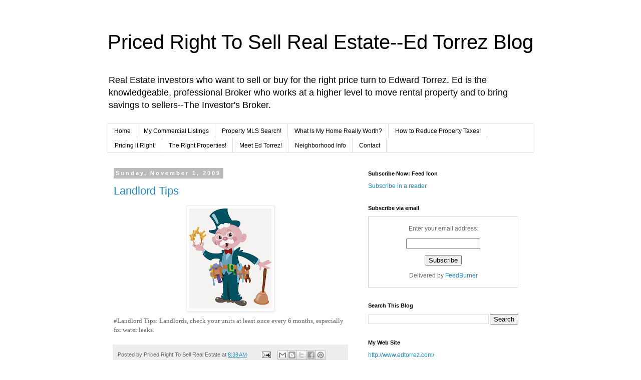

--- FILE ---
content_type: text/html; charset=UTF-8
request_url: https://www.edtorrez.com/2009/11/landlord-tips.html
body_size: 15229
content:
<!DOCTYPE html>
<html class='v2' dir='ltr' xmlns='http://www.w3.org/1999/xhtml' xmlns:b='http://www.google.com/2005/gml/b' xmlns:data='http://www.google.com/2005/gml/data' xmlns:expr='http://www.google.com/2005/gml/expr'>
<head>
<link href='https://www.blogger.com/static/v1/widgets/335934321-css_bundle_v2.css' rel='stylesheet' type='text/css'/>
<meta content='RaKxq-t2qsttbnSfxhDkDEcFTxT81ztwnfxNQrM7V4Y' name='google-site-verification'/>
<meta content='IE=EmulateIE7' http-equiv='X-UA-Compatible'/>
<meta content='width=1100' name='viewport'/>
<meta content='text/html; charset=UTF-8' http-equiv='Content-Type'/>
<meta content='blogger' name='generator'/>
<link href='https://www.edtorrez.com/favicon.ico' rel='icon' type='image/x-icon'/>
<link href='https://www.edtorrez.com/2009/11/landlord-tips.html' rel='canonical'/>
<link rel="alternate" type="application/atom+xml" title="Priced Right To Sell Real Estate--Ed Torrez Blog - Atom" href="https://www.edtorrez.com/feeds/posts/default" />
<link rel="alternate" type="application/rss+xml" title="Priced Right To Sell Real Estate--Ed Torrez Blog - RSS" href="https://www.edtorrez.com/feeds/posts/default?alt=rss" />
<link rel="service.post" type="application/atom+xml" title="Priced Right To Sell Real Estate--Ed Torrez Blog - Atom" href="https://www.blogger.com/feeds/2120509647064651637/posts/default" />

<link rel="alternate" type="application/atom+xml" title="Priced Right To Sell Real Estate--Ed Torrez Blog - Atom" href="https://www.edtorrez.com/feeds/8982464468544784483/comments/default" />
<!--Can't find substitution for tag [blog.ieCssRetrofitLinks]-->
<link href='https://blogger.googleusercontent.com/img/b/R29vZ2xl/AVvXsEjUUjJ772DX-GcK4Ya0-APoPcTWMGyNkF8DPlMeP-bIIHlpCblB6Ko7a3I9ipW2d63qDFxitFVKCjHM0H9PalgqiwvME1NT-fkbyhEyBLrk0jfmDsSvOK-J8_D3kx3PKfuYhtP599GVdwI/s200/Ed+Torrez+Landlord+Tips.jpg' rel='image_src'/>
<meta content='https://www.edtorrez.com/2009/11/landlord-tips.html' property='og:url'/>
<meta content='Landlord Tips' property='og:title'/>
<meta content=' #Landlord Tips: Landlords, check your units at least once every 6 months, especially for water leaks. ' property='og:description'/>
<meta content='https://blogger.googleusercontent.com/img/b/R29vZ2xl/AVvXsEjUUjJ772DX-GcK4Ya0-APoPcTWMGyNkF8DPlMeP-bIIHlpCblB6Ko7a3I9ipW2d63qDFxitFVKCjHM0H9PalgqiwvME1NT-fkbyhEyBLrk0jfmDsSvOK-J8_D3kx3PKfuYhtP599GVdwI/w1200-h630-p-k-no-nu/Ed+Torrez+Landlord+Tips.jpg' property='og:image'/>
<title>Priced Right To Sell Real Estate--Ed Torrez Blog: Landlord Tips</title>
<style id='page-skin-1' type='text/css'><!--
/*
-----------------------------------------------
Blogger Template Style
Name:     Simple
Designer: Blogger
URL:      www.blogger.com
----------------------------------------------- */
/* Content
----------------------------------------------- */
body {
font: normal normal 12px 'Trebuchet MS', Trebuchet, Verdana, sans-serif;
color: #666666;
background: #ffffff none repeat scroll top left;
padding: 0 0 0 0;
}
html body .region-inner {
min-width: 0;
max-width: 100%;
width: auto;
}
h2 {
font-size: 22px;
}
a:link {
text-decoration:none;
color: #2288bb;
}
a:visited {
text-decoration:none;
color: #888888;
}
a:hover {
text-decoration:underline;
color: #33aaff;
}
.body-fauxcolumn-outer .fauxcolumn-inner {
background: transparent none repeat scroll top left;
_background-image: none;
}
.body-fauxcolumn-outer .cap-top {
position: absolute;
z-index: 1;
height: 400px;
width: 100%;
}
.body-fauxcolumn-outer .cap-top .cap-left {
width: 100%;
background: transparent none repeat-x scroll top left;
_background-image: none;
}
.content-outer {
-moz-box-shadow: 0 0 0 rgba(0, 0, 0, .15);
-webkit-box-shadow: 0 0 0 rgba(0, 0, 0, .15);
-goog-ms-box-shadow: 0 0 0 #333333;
box-shadow: 0 0 0 rgba(0, 0, 0, .15);
margin-bottom: 1px;
}
.content-inner {
padding: 10px 40px;
}
.content-inner {
background-color: #ffffff;
}
/* Header
----------------------------------------------- */
.header-outer {
background: transparent none repeat-x scroll 0 -400px;
_background-image: none;
}
.Header h1 {
font: normal normal 40px 'Trebuchet MS',Trebuchet,Verdana,sans-serif;
color: #000000;
text-shadow: 0 0 0 rgba(0, 0, 0, .2);
}
.Header h1 a {
color: #000000;
}
.Header .description {
font-size: 18px;
color: #000000;
}
.header-inner .Header .titlewrapper {
padding: 22px 0;
}
.header-inner .Header .descriptionwrapper {
padding: 0 0;
}
/* Tabs
----------------------------------------------- */
.tabs-inner .section:first-child {
border-top: 0 solid #dddddd;
}
.tabs-inner .section:first-child ul {
margin-top: -1px;
border-top: 1px solid #dddddd;
border-left: 1px solid #dddddd;
border-right: 1px solid #dddddd;
}
.tabs-inner .widget ul {
background: transparent none repeat-x scroll 0 -800px;
_background-image: none;
border-bottom: 1px solid #dddddd;
margin-top: 0;
margin-left: -30px;
margin-right: -30px;
}
.tabs-inner .widget li a {
display: inline-block;
padding: .6em 1em;
font: normal normal 12px 'Trebuchet MS', Trebuchet, Verdana, sans-serif;
color: #000000;
border-left: 1px solid #ffffff;
border-right: 1px solid #dddddd;
}
.tabs-inner .widget li:first-child a {
border-left: none;
}
.tabs-inner .widget li.selected a, .tabs-inner .widget li a:hover {
color: #000000;
background-color: #eeeeee;
text-decoration: none;
}
/* Columns
----------------------------------------------- */
.main-outer {
border-top: 0 solid transparent;
}
.fauxcolumn-left-outer .fauxcolumn-inner {
border-right: 1px solid transparent;
}
.fauxcolumn-right-outer .fauxcolumn-inner {
border-left: 1px solid transparent;
}
/* Headings
----------------------------------------------- */
div.widget > h2,
div.widget h2.title {
margin: 0 0 1em 0;
font: normal bold 11px 'Trebuchet MS',Trebuchet,Verdana,sans-serif;
color: #000000;
}
/* Widgets
----------------------------------------------- */
.widget .zippy {
color: #999999;
text-shadow: 2px 2px 1px rgba(0, 0, 0, .1);
}
.widget .popular-posts ul {
list-style: none;
}
/* Posts
----------------------------------------------- */
h2.date-header {
font: normal bold 11px Arial, Tahoma, Helvetica, FreeSans, sans-serif;
}
.date-header span {
background-color: #bbbbbb;
color: #ffffff;
padding: 0.4em;
letter-spacing: 3px;
margin: inherit;
}
.main-inner {
padding-top: 35px;
padding-bottom: 65px;
}
.main-inner .column-center-inner {
padding: 0 0;
}
.main-inner .column-center-inner .section {
margin: 0 1em;
}
.post {
margin: 0 0 45px 0;
}
h3.post-title, .comments h4 {
font: normal normal 22px 'Trebuchet MS',Trebuchet,Verdana,sans-serif;
margin: .75em 0 0;
}
.post-body {
font-size: 110%;
line-height: 1.4;
position: relative;
}
.post-body img, .post-body .tr-caption-container, .Profile img, .Image img,
.BlogList .item-thumbnail img {
padding: 2px;
background: #ffffff;
border: 1px solid #eeeeee;
-moz-box-shadow: 1px 1px 5px rgba(0, 0, 0, .1);
-webkit-box-shadow: 1px 1px 5px rgba(0, 0, 0, .1);
box-shadow: 1px 1px 5px rgba(0, 0, 0, .1);
}
.post-body img, .post-body .tr-caption-container {
padding: 5px;
}
.post-body .tr-caption-container {
color: #666666;
}
.post-body .tr-caption-container img {
padding: 0;
background: transparent;
border: none;
-moz-box-shadow: 0 0 0 rgba(0, 0, 0, .1);
-webkit-box-shadow: 0 0 0 rgba(0, 0, 0, .1);
box-shadow: 0 0 0 rgba(0, 0, 0, .1);
}
.post-header {
margin: 0 0 1.5em;
line-height: 1.6;
font-size: 90%;
}
.post-footer {
margin: 20px -2px 0;
padding: 5px 10px;
color: #666666;
background-color: #eeeeee;
border-bottom: 1px solid #eeeeee;
line-height: 1.6;
font-size: 90%;
}
#comments .comment-author {
padding-top: 1.5em;
border-top: 1px solid transparent;
background-position: 0 1.5em;
}
#comments .comment-author:first-child {
padding-top: 0;
border-top: none;
}
.avatar-image-container {
margin: .2em 0 0;
}
#comments .avatar-image-container img {
border: 1px solid #eeeeee;
}
/* Comments
----------------------------------------------- */
.comments .comments-content .icon.blog-author {
background-repeat: no-repeat;
background-image: url([data-uri]);
}
.comments .comments-content .loadmore a {
border-top: 1px solid #999999;
border-bottom: 1px solid #999999;
}
.comments .comment-thread.inline-thread {
background-color: #eeeeee;
}
.comments .continue {
border-top: 2px solid #999999;
}
/* Accents
---------------------------------------------- */
.section-columns td.columns-cell {
border-left: 1px solid transparent;
}
.blog-pager {
background: transparent url(//www.blogblog.com/1kt/simple/paging_dot.png) repeat-x scroll top center;
}
.blog-pager-older-link, .home-link,
.blog-pager-newer-link {
background-color: #ffffff;
padding: 5px;
}
.footer-outer {
border-top: 1px dashed #bbbbbb;
}
/* Mobile
----------------------------------------------- */
body.mobile  {
background-size: auto;
}
.mobile .body-fauxcolumn-outer {
background: transparent none repeat scroll top left;
}
.mobile .body-fauxcolumn-outer .cap-top {
background-size: 100% auto;
}
.mobile .content-outer {
-webkit-box-shadow: 0 0 3px rgba(0, 0, 0, .15);
box-shadow: 0 0 3px rgba(0, 0, 0, .15);
}
.mobile .tabs-inner .widget ul {
margin-left: 0;
margin-right: 0;
}
.mobile .post {
margin: 0;
}
.mobile .main-inner .column-center-inner .section {
margin: 0;
}
.mobile .date-header span {
padding: 0.1em 10px;
margin: 0 -10px;
}
.mobile h3.post-title {
margin: 0;
}
.mobile .blog-pager {
background: transparent none no-repeat scroll top center;
}
.mobile .footer-outer {
border-top: none;
}
.mobile .main-inner, .mobile .footer-inner {
background-color: #ffffff;
}
.mobile-index-contents {
color: #666666;
}
.mobile-link-button {
background-color: #2288bb;
}
.mobile-link-button a:link, .mobile-link-button a:visited {
color: #ffffff;
}
.mobile .tabs-inner .section:first-child {
border-top: none;
}
.mobile .tabs-inner .PageList .widget-content {
background-color: #eeeeee;
color: #000000;
border-top: 1px solid #dddddd;
border-bottom: 1px solid #dddddd;
}
.mobile .tabs-inner .PageList .widget-content .pagelist-arrow {
border-left: 1px solid #dddddd;
}

--></style>
<style id='template-skin-1' type='text/css'><!--
body {
min-width: 930px;
}
.content-outer, .content-fauxcolumn-outer, .region-inner {
min-width: 930px;
max-width: 930px;
_width: 930px;
}
.main-inner .columns {
padding-left: 0;
padding-right: 360px;
}
.main-inner .fauxcolumn-center-outer {
left: 0;
right: 360px;
/* IE6 does not respect left and right together */
_width: expression(this.parentNode.offsetWidth -
parseInt("0") -
parseInt("360px") + 'px');
}
.main-inner .fauxcolumn-left-outer {
width: 0;
}
.main-inner .fauxcolumn-right-outer {
width: 360px;
}
.main-inner .column-left-outer {
width: 0;
right: 100%;
margin-left: -0;
}
.main-inner .column-right-outer {
width: 360px;
margin-right: -360px;
}
#layout {
min-width: 0;
}
#layout .content-outer {
min-width: 0;
width: 800px;
}
#layout .region-inner {
min-width: 0;
width: auto;
}
#navbar-iframe { height:0px; visibility:hidden; display:none; }
--></style>
<link href='https://www.blogger.com/dyn-css/authorization.css?targetBlogID=2120509647064651637&amp;zx=cd43917e-0be6-49ac-8ddd-4bf3373a9c75' media='none' onload='if(media!=&#39;all&#39;)media=&#39;all&#39;' rel='stylesheet'/><noscript><link href='https://www.blogger.com/dyn-css/authorization.css?targetBlogID=2120509647064651637&amp;zx=cd43917e-0be6-49ac-8ddd-4bf3373a9c75' rel='stylesheet'/></noscript>
<meta name='google-adsense-platform-account' content='ca-host-pub-1556223355139109'/>
<meta name='google-adsense-platform-domain' content='blogspot.com'/>

</head>
<body class='loading variant-simplysimple'>
<div class='navbar section' id='navbar'><div class='widget Navbar' data-version='1' id='Navbar1'><script type="text/javascript">
    function setAttributeOnload(object, attribute, val) {
      if(window.addEventListener) {
        window.addEventListener('load',
          function(){ object[attribute] = val; }, false);
      } else {
        window.attachEvent('onload', function(){ object[attribute] = val; });
      }
    }
  </script>
<div id="navbar-iframe-container"></div>
<script type="text/javascript" src="https://apis.google.com/js/platform.js"></script>
<script type="text/javascript">
      gapi.load("gapi.iframes:gapi.iframes.style.bubble", function() {
        if (gapi.iframes && gapi.iframes.getContext) {
          gapi.iframes.getContext().openChild({
              url: 'https://www.blogger.com/navbar/2120509647064651637?po\x3d8982464468544784483\x26origin\x3dhttps://www.edtorrez.com',
              where: document.getElementById("navbar-iframe-container"),
              id: "navbar-iframe"
          });
        }
      });
    </script><script type="text/javascript">
(function() {
var script = document.createElement('script');
script.type = 'text/javascript';
script.src = '//pagead2.googlesyndication.com/pagead/js/google_top_exp.js';
var head = document.getElementsByTagName('head')[0];
if (head) {
head.appendChild(script);
}})();
</script>
</div></div>
<div class='body-fauxcolumns'>
<div class='fauxcolumn-outer body-fauxcolumn-outer'>
<div class='cap-top'>
<div class='cap-left'></div>
<div class='cap-right'></div>
</div>
<div class='fauxborder-left'>
<div class='fauxborder-right'></div>
<div class='fauxcolumn-inner'>
</div>
</div>
<div class='cap-bottom'>
<div class='cap-left'></div>
<div class='cap-right'></div>
</div>
</div>
</div>
<div class='content'>
<div class='content-fauxcolumns'>
<div class='fauxcolumn-outer content-fauxcolumn-outer'>
<div class='cap-top'>
<div class='cap-left'></div>
<div class='cap-right'></div>
</div>
<div class='fauxborder-left'>
<div class='fauxborder-right'></div>
<div class='fauxcolumn-inner'>
</div>
</div>
<div class='cap-bottom'>
<div class='cap-left'></div>
<div class='cap-right'></div>
</div>
</div>
</div>
<div class='content-outer'>
<div class='content-cap-top cap-top'>
<div class='cap-left'></div>
<div class='cap-right'></div>
</div>
<div class='fauxborder-left content-fauxborder-left'>
<div class='fauxborder-right content-fauxborder-right'></div>
<div class='content-inner'>
<header>
<div class='header-outer'>
<div class='header-cap-top cap-top'>
<div class='cap-left'></div>
<div class='cap-right'></div>
</div>
<div class='fauxborder-left header-fauxborder-left'>
<div class='fauxborder-right header-fauxborder-right'></div>
<div class='region-inner header-inner'>
<div class='header section' id='header'><div class='widget Header' data-version='1' id='Header1'>
<div id='header-inner'>
<div class='titlewrapper'>
<h1 class='title'>
<a href='https://www.edtorrez.com/'>
Priced Right To Sell Real Estate--Ed Torrez Blog
</a>
</h1>
</div>
<div class='descriptionwrapper'>
<p class='description'><span>Real Estate investors who want to sell or buy for the right price turn to Edward Torrez. Ed is the knowledgeable, professional Broker who works at a higher level to move rental property and to bring savings to sellers--The Investor's Broker.</span></p>
</div>
</div>
</div></div>
</div>
</div>
<div class='header-cap-bottom cap-bottom'>
<div class='cap-left'></div>
<div class='cap-right'></div>
</div>
</div>
</header>
<div class='tabs-outer'>
<div class='tabs-cap-top cap-top'>
<div class='cap-left'></div>
<div class='cap-right'></div>
</div>
<div class='fauxborder-left tabs-fauxborder-left'>
<div class='fauxborder-right tabs-fauxborder-right'></div>
<div class='region-inner tabs-inner'>
<div class='tabs section' id='crosscol'><div class='widget PageList' data-version='1' id='PageList1'>
<h2>Pages</h2>
<div class='widget-content'>
<ul>
<li>
<a href='https://www.edtorrez.com/'>Home</a>
</li>
<li>
<a href='https://www.edtorrez.com/p/my-commercial-listings.html'>My Commercial Listings</a>
</li>
<li>
<a href='https://www.edtorrez.com/p/property-mls-search.html'>Property MLS Search!</a>
</li>
<li>
<a href='https://www.edtorrez.com/p/whats-my-home-worth.html'>What Is My Home Really Worth?</a>
</li>
<li>
<a href='https://www.edtorrez.com/p/how-to-reduce-property-taxes-in-los.html'>How to Reduce Property Taxes!</a>
</li>
<li>
<a href='https://www.edtorrez.com/p/what-ed-stands-for.html'>Pricing it Right!</a>
</li>
<li>
<a href='https://www.edtorrez.com/p/right-properties.html'>The Right Properties!</a>
</li>
<li>
<a href='https://www.edtorrez.com/p/meet-ed-torrez.html'>Meet Ed Torrez!</a>
</li>
<li>
<a href='https://www.edtorrez.com/p/whittier-real-estate.html'>Neighborhood Info</a>
</li>
<li>
<a href='https://www.edtorrez.com/p/contact.html'>Contact</a>
</li>
</ul>
<div class='clear'></div>
</div>
</div></div>
<div class='tabs no-items section' id='crosscol-overflow'></div>
</div>
</div>
<div class='tabs-cap-bottom cap-bottom'>
<div class='cap-left'></div>
<div class='cap-right'></div>
</div>
</div>
<div class='main-outer'>
<div class='main-cap-top cap-top'>
<div class='cap-left'></div>
<div class='cap-right'></div>
</div>
<div class='fauxborder-left main-fauxborder-left'>
<div class='fauxborder-right main-fauxborder-right'></div>
<div class='region-inner main-inner'>
<div class='columns fauxcolumns'>
<div class='fauxcolumn-outer fauxcolumn-center-outer'>
<div class='cap-top'>
<div class='cap-left'></div>
<div class='cap-right'></div>
</div>
<div class='fauxborder-left'>
<div class='fauxborder-right'></div>
<div class='fauxcolumn-inner'>
</div>
</div>
<div class='cap-bottom'>
<div class='cap-left'></div>
<div class='cap-right'></div>
</div>
</div>
<div class='fauxcolumn-outer fauxcolumn-left-outer'>
<div class='cap-top'>
<div class='cap-left'></div>
<div class='cap-right'></div>
</div>
<div class='fauxborder-left'>
<div class='fauxborder-right'></div>
<div class='fauxcolumn-inner'>
</div>
</div>
<div class='cap-bottom'>
<div class='cap-left'></div>
<div class='cap-right'></div>
</div>
</div>
<div class='fauxcolumn-outer fauxcolumn-right-outer'>
<div class='cap-top'>
<div class='cap-left'></div>
<div class='cap-right'></div>
</div>
<div class='fauxborder-left'>
<div class='fauxborder-right'></div>
<div class='fauxcolumn-inner'>
</div>
</div>
<div class='cap-bottom'>
<div class='cap-left'></div>
<div class='cap-right'></div>
</div>
</div>
<!-- corrects IE6 width calculation -->
<div class='columns-inner'>
<div class='column-center-outer'>
<div class='column-center-inner'>
<div class='main section' id='main'><div class='widget Blog' data-version='1' id='Blog1'>
<div class='blog-posts hfeed'>

          <div class="date-outer">
        
<h2 class='date-header'><span>Sunday, November 1, 2009</span></h2>

          <div class="date-posts">
        
<div class='post-outer'>
<div class='post hentry'>
<a name='8982464468544784483'></a>
<h3 class='post-title entry-title'>
<a href='https://www.edtorrez.com/2009/11/landlord-tips.html'>Landlord Tips</a>
</h3>
<div class='post-header'>
<div class='post-header-line-1'></div>
</div>
<div class='post-body entry-content'>
<a href="https://blogger.googleusercontent.com/img/b/R29vZ2xl/AVvXsEjUUjJ772DX-GcK4Ya0-APoPcTWMGyNkF8DPlMeP-bIIHlpCblB6Ko7a3I9ipW2d63qDFxitFVKCjHM0H9PalgqiwvME1NT-fkbyhEyBLrk0jfmDsSvOK-J8_D3kx3PKfuYhtP599GVdwI/s1600-h/Ed+Torrez+Landlord+Tips.jpg"><img alt="" border="0" id="BLOGGER_PHOTO_ID_5396708499367552338" src="https://blogger.googleusercontent.com/img/b/R29vZ2xl/AVvXsEjUUjJ772DX-GcK4Ya0-APoPcTWMGyNkF8DPlMeP-bIIHlpCblB6Ko7a3I9ipW2d63qDFxitFVKCjHM0H9PalgqiwvME1NT-fkbyhEyBLrk0jfmDsSvOK-J8_D3kx3PKfuYhtP599GVdwI/s200/Ed+Torrez+Landlord+Tips.jpg" style="TEXT-ALIGN: center; MARGIN: 0px auto 10px; WIDTH: 164px; DISPLAY: block; HEIGHT: 200px; CURSOR: hand" /></a> <div align="center"><span style="font-family:verdana;"></span></div><div><span style="font-family:verdana;">#Landlord Tips: Landlords, check your units at least once every 6 months, especially for water leaks. </span></div>
<div style='clear: both;'></div>
</div>
<div class='post-footer'>
<div class='post-footer-line post-footer-line-1'><span class='post-author vcard'>
Posted by
<span class='fn'>Priced Right To Sell Real Estate</span>
</span>
<span class='post-timestamp'>
at
<a class='timestamp-link' href='https://www.edtorrez.com/2009/11/landlord-tips.html' rel='bookmark' title='permanent link'><abbr class='published' title='2009-11-01T08:39:00-08:00'>8:39&#8239;AM</abbr></a>
</span>
<span class='post-comment-link'>
</span>
<span class='post-icons'>
<span class='item-action'>
<a href='https://www.blogger.com/email-post/2120509647064651637/8982464468544784483' title='Email Post'>
<img alt="" class="icon-action" height="13" src="//img1.blogblog.com/img/icon18_email.gif" width="18">
</a>
</span>
<span class='item-control blog-admin pid-1077184412'>
<a href='https://www.blogger.com/post-edit.g?blogID=2120509647064651637&postID=8982464468544784483&from=pencil' title='Edit Post'>
<img alt='' class='icon-action' height='18' src='https://resources.blogblog.com/img/icon18_edit_allbkg.gif' width='18'/>
</a>
</span>
</span>
<div class='post-share-buttons'>
<a class='goog-inline-block share-button sb-email' href='https://www.blogger.com/share-post.g?blogID=2120509647064651637&postID=8982464468544784483&target=email' target='_blank' title='Email This'><span class='share-button-link-text'>Email This</span></a><a class='goog-inline-block share-button sb-blog' href='https://www.blogger.com/share-post.g?blogID=2120509647064651637&postID=8982464468544784483&target=blog' onclick='window.open(this.href, "_blank", "height=270,width=475"); return false;' target='_blank' title='BlogThis!'><span class='share-button-link-text'>BlogThis!</span></a><a class='goog-inline-block share-button sb-twitter' href='https://www.blogger.com/share-post.g?blogID=2120509647064651637&postID=8982464468544784483&target=twitter' target='_blank' title='Share to X'><span class='share-button-link-text'>Share to X</span></a><a class='goog-inline-block share-button sb-facebook' href='https://www.blogger.com/share-post.g?blogID=2120509647064651637&postID=8982464468544784483&target=facebook' onclick='window.open(this.href, "_blank", "height=430,width=640"); return false;' target='_blank' title='Share to Facebook'><span class='share-button-link-text'>Share to Facebook</span></a><a class='goog-inline-block share-button sb-pinterest' href='https://www.blogger.com/share-post.g?blogID=2120509647064651637&postID=8982464468544784483&target=pinterest' target='_blank' title='Share to Pinterest'><span class='share-button-link-text'>Share to Pinterest</span></a>
</div>
</div>
<div class='post-footer-line post-footer-line-2'><span class='post-labels'>
Labels:
<a href='https://www.edtorrez.com/search/label/Landlord%20Tips' rel='tag'>Landlord Tips</a>
</span>
</div>
<div class='post-footer-line post-footer-line-3'></div>
</div>
</div>
<div class='comments' id='comments'>
<a name='comments'></a>
<h4>No comments:</h4>
<div id='Blog1_comments-block-wrapper'>
<dl class='avatar-comment-indent' id='comments-block'>
</dl>
</div>
<p class='comment-footer'>
<a href='https://www.blogger.com/comment/fullpage/post/2120509647064651637/8982464468544784483' onclick=''>Post a Comment</a>
</p>
</div>
</div>

        </div></div>
      
</div>
<div class='blog-pager' id='blog-pager'>
<span id='blog-pager-newer-link'>
<a class='blog-pager-newer-link' href='https://www.edtorrez.com/2009/11/best-cities-for-finding-opportunity.html' id='Blog1_blog-pager-newer-link' title='Newer Post'>Newer Post</a>
</span>
<span id='blog-pager-older-link'>
<a class='blog-pager-older-link' href='https://www.edtorrez.com/2009/10/10-best-places-for-condo-deals.html' id='Blog1_blog-pager-older-link' title='Older Post'>Older Post</a>
</span>
<a class='home-link' href='https://www.edtorrez.com/'>Home</a>
</div>
<div class='clear'></div>
<div class='post-feeds'>
<div class='feed-links'>
Subscribe to:
<a class='feed-link' href='https://www.edtorrez.com/feeds/8982464468544784483/comments/default' target='_blank' type='application/atom+xml'>Post Comments (Atom)</a>
</div>
</div>
</div></div>
</div>
</div>
<div class='column-left-outer'>
<div class='column-left-inner'>
<aside>
</aside>
</div>
</div>
<div class='column-right-outer'>
<div class='column-right-inner'>
<aside>
<div class='sidebar section' id='sidebar-right-1'><div class='widget HTML' data-version='1' id='HTML5'>
<h2 class='title'>Subscribe Now: Feed Icon</h2>
<div class='widget-content'>
<a href="http://feeds.feedburner.com/PricedRightToSellRealEstate" rel="alternate" title="Subscribe to my feed" type="application/rss+xml"><img alt="" style="border:0" src="https://lh3.googleusercontent.com/blogger_img_proxy/AEn0k_vu_bjAQGwcDZfuWNiZ5qGVDgThEXss9hcaMi6SMPqWVk7um9TyVJIzwZtbhvV4vezkLkfZeJijYJiyizXHiTYXWa8gXQoCCIdVur_Ye31NblC9MIF4m47tHlE9dA=s0-d"></a><a href="http://feeds.feedburner.com/PricedRightToSellRealEstate" rel="alternate" title="Subscribe to my feed" type="application/rss+xml">Subscribe in a reader</a>
</div>
<div class='clear'></div>
</div><div class='widget HTML' data-version='1' id='HTML8'>
<h2 class='title'>Subscribe via email</h2>
<div class='widget-content'>
<form action="http://www.feedburner.com/fb/a/emailverify" style="border:1px solid #ccc;padding:3px;text-align:center;" target="popupwindow" method="post" onsubmit="window.open('http://www.feedburner.com/fb/a/emailverifySubmit?feedId=2104337', 'popupwindow', 'scrollbars=yes,width=550,height=520');return true"><p>Enter your email address:</p><p><input style="width:140px" name="email" type="text"/></p><input value="http://feeds.feedburner.com/~e?ffid=2104337" name="url" type="hidden"/><input value="Ed Torrez" name="title" type="hidden"/><input value="en_US" name="loc" type="hidden"/><input value="Subscribe" type="submit"/><p>Delivered by <a href="http://www.feedburner.com" target="_blank">FeedBurner</a></p></form>
</div>
<div class='clear'></div>
</div><div class='widget BlogSearch' data-version='1' id='BlogSearch1'>
<h2 class='title'>Search This Blog</h2>
<div class='widget-content'>
<div id='BlogSearch1_form'>
<form action='https://www.edtorrez.com/search' class='gsc-search-box' target='_top'>
<table cellpadding='0' cellspacing='0' class='gsc-search-box'>
<tbody>
<tr>
<td class='gsc-input'>
<input autocomplete='off' class='gsc-input' name='q' size='10' title='search' type='text' value=''/>
</td>
<td class='gsc-search-button'>
<input class='gsc-search-button' title='search' type='submit' value='Search'/>
</td>
</tr>
</tbody>
</table>
</form>
</div>
</div>
<div class='clear'></div>
</div><div class='widget Text' data-version='1' id='Text2'>
<h2 class='title'>My Web Site</h2>
<div class='widget-content'>
<a href="http://www.edtorrez.com/">http://www.edtorrez.com/</a><br />
</div>
<div class='clear'></div>
</div><div class='widget Profile' data-version='1' id='Profile1'>
<h2>About Me</h2>
<div class='widget-content'>
<a href='https://www.blogger.com/profile/03108511286710456785'><img alt='My photo' class='profile-img' height='80' src='//blogger.googleusercontent.com/img/b/R29vZ2xl/AVvXsEgeblU8uFXHXbmkhIqspqN8IIa4cMvDfZkANOa6HEsYHzI8KJ88CViNrD5f1thPZbNI2LYyYsqONwQd9iHmK8ig3CKNErLMyk0Nw70OoOE7XaVmlwcUCAy5mD2Yf8DOJ_M/s220/PIS.jpg' width='53'/></a>
<dl class='profile-datablock'>
<dt class='profile-data'>
<a class='profile-name-link g-profile' href='https://www.blogger.com/profile/03108511286710456785' rel='author' style='background-image: url(//www.blogger.com/img/logo-16.png);'>
Priced Right To Sell Real Estate
</a>
</dt>
<dd class='profile-data'>Whittier, California, United States</dd>
<dd class='profile-textblock'>I serve the serious investor. I'm one myself: I've built wealth through income property, and understand the goals, pressures and rewards that come with ownership.

I've done exactly what I do: I've found, fixed up and profited from rental property investments. I grew up in a family that worked hard and created its own business and real estate success.

Whether you want to buy and hold or flip or exchange, I work hard and fast to get top dollar or the best possible price for your property.  If your ready to be serious and focused about rental property, lets talk.</dd>
</dl>
<a class='profile-link' href='https://www.blogger.com/profile/03108511286710456785' rel='author'>View my complete profile</a>
<div class='clear'></div>
</div>
</div><div class='widget Text' data-version='1' id='Text3'>
<h2 class='title'>Free Annual Credit Report</h2>
<div class='widget-content'>
<a href="https://www.annualcreditreport.com/">https://www.annualcreditreport.com/</a><br/>
</div>
<div class='clear'></div>
</div><div class='widget Label' data-version='1' id='Label1'>
<h2>Labels</h2>
<div class='widget-content cloud-label-widget-content'>
<span class='label-size label-size-4'>
<a dir='ltr' href='https://www.edtorrez.com/search/label/Bargins%20Deals%20and%20Steals'>Bargins Deals and Steals</a>
<span class='label-count' dir='ltr'>(23)</span>
</span>
<span class='label-size label-size-2'>
<a dir='ltr' href='https://www.edtorrez.com/search/label/Boyle%20Heights'>Boyle Heights</a>
<span class='label-count' dir='ltr'>(2)</span>
</span>
<span class='label-size label-size-2'>
<a dir='ltr' href='https://www.edtorrez.com/search/label/California%20Real%20Estate'>California Real Estate</a>
<span class='label-count' dir='ltr'>(3)</span>
</span>
<span class='label-size label-size-2'>
<a dir='ltr' href='https://www.edtorrez.com/search/label/Commercial%20Real%20Estate%20News'>Commercial Real Estate News</a>
<span class='label-count' dir='ltr'>(2)</span>
</span>
<span class='label-size label-size-2'>
<a dir='ltr' href='https://www.edtorrez.com/search/label/Credit%20Issues'>Credit Issues</a>
<span class='label-count' dir='ltr'>(4)</span>
</span>
<span class='label-size label-size-5'>
<a dir='ltr' href='https://www.edtorrez.com/search/label/Daily%20Real%20Estate%20News'>Daily Real Estate News</a>
<span class='label-count' dir='ltr'>(117)</span>
</span>
<span class='label-size label-size-2'>
<a dir='ltr' href='https://www.edtorrez.com/search/label/Estate%20Planning'>Estate Planning</a>
<span class='label-count' dir='ltr'>(4)</span>
</span>
<span class='label-size label-size-3'>
<a dir='ltr' href='https://www.edtorrez.com/search/label/Foreclosure%20News'>Foreclosure News</a>
<span class='label-count' dir='ltr'>(17)</span>
</span>
<span class='label-size label-size-4'>
<a dir='ltr' href='https://www.edtorrez.com/search/label/Landlord%20Tips'>Landlord Tips</a>
<span class='label-count' dir='ltr'>(23)</span>
</span>
<span class='label-size label-size-2'>
<a dir='ltr' href='https://www.edtorrez.com/search/label/Maintenace%20Tips'>Maintenace Tips</a>
<span class='label-count' dir='ltr'>(4)</span>
</span>
<span class='label-size label-size-4'>
<a dir='ltr' href='https://www.edtorrez.com/search/label/Making%20Sense'>Making Sense</a>
<span class='label-count' dir='ltr'>(28)</span>
</span>
<span class='label-size label-size-1'>
<a dir='ltr' href='https://www.edtorrez.com/search/label/Misc.'>Misc.</a>
<span class='label-count' dir='ltr'>(1)</span>
</span>
<span class='label-size label-size-4'>
<a dir='ltr' href='https://www.edtorrez.com/search/label/Mortgage%20News'>Mortgage News</a>
<span class='label-count' dir='ltr'>(38)</span>
</span>
<span class='label-size label-size-2'>
<a dir='ltr' href='https://www.edtorrez.com/search/label/Property%20Taxes'>Property Taxes</a>
<span class='label-count' dir='ltr'>(4)</span>
</span>
<span class='label-size label-size-1'>
<a dir='ltr' href='https://www.edtorrez.com/search/label/Real%20Estate%20Video'>Real Estate Video</a>
<span class='label-count' dir='ltr'>(1)</span>
</span>
<span class='label-size label-size-2'>
<a dir='ltr' href='https://www.edtorrez.com/search/label/Short%20Sale%20Information'>Short Sale Information</a>
<span class='label-count' dir='ltr'>(4)</span>
</span>
<span class='label-size label-size-3'>
<a dir='ltr' href='https://www.edtorrez.com/search/label/Tax%20Tips'>Tax Tips</a>
<span class='label-count' dir='ltr'>(8)</span>
</span>
<span class='label-size label-size-3'>
<a dir='ltr' href='https://www.edtorrez.com/search/label/What%20is%3F'>What is?</a>
<span class='label-count' dir='ltr'>(8)</span>
</span>
<div class='clear'></div>
</div>
</div><div class='widget Feed' data-version='1' id='Feed1'>
<h2>Priced Right To Sell Real Estate</h2>
<div class='widget-content' id='Feed1_feedItemListDisplay'>
<span style='filter: alpha(25); opacity: 0.25;'>
<a href='http://www.edtorrez.com/feeds/posts/default'>Loading...</a>
</span>
</div>
<div class='clear'></div>
</div><div class='widget BlogArchive' data-version='1' id='BlogArchive1'>
<h2>Blog Archive</h2>
<div class='widget-content'>
<div id='ArchiveList'>
<div id='BlogArchive1_ArchiveList'>
<ul class='hierarchy'>
<li class='archivedate collapsed'>
<a class='toggle' href='javascript:void(0)'>
<span class='zippy'>

        &#9658;&#160;
      
</span>
</a>
<a class='post-count-link' href='https://www.edtorrez.com/2013/'>
2013
</a>
<span class='post-count' dir='ltr'>(2)</span>
<ul class='hierarchy'>
<li class='archivedate collapsed'>
<a class='toggle' href='javascript:void(0)'>
<span class='zippy'>

        &#9658;&#160;
      
</span>
</a>
<a class='post-count-link' href='https://www.edtorrez.com/2013/06/'>
June
</a>
<span class='post-count' dir='ltr'>(2)</span>
</li>
</ul>
</li>
</ul>
<ul class='hierarchy'>
<li class='archivedate collapsed'>
<a class='toggle' href='javascript:void(0)'>
<span class='zippy'>

        &#9658;&#160;
      
</span>
</a>
<a class='post-count-link' href='https://www.edtorrez.com/2011/'>
2011
</a>
<span class='post-count' dir='ltr'>(15)</span>
<ul class='hierarchy'>
<li class='archivedate collapsed'>
<a class='toggle' href='javascript:void(0)'>
<span class='zippy'>

        &#9658;&#160;
      
</span>
</a>
<a class='post-count-link' href='https://www.edtorrez.com/2011/08/'>
August
</a>
<span class='post-count' dir='ltr'>(1)</span>
</li>
</ul>
<ul class='hierarchy'>
<li class='archivedate collapsed'>
<a class='toggle' href='javascript:void(0)'>
<span class='zippy'>

        &#9658;&#160;
      
</span>
</a>
<a class='post-count-link' href='https://www.edtorrez.com/2011/07/'>
July
</a>
<span class='post-count' dir='ltr'>(4)</span>
</li>
</ul>
<ul class='hierarchy'>
<li class='archivedate collapsed'>
<a class='toggle' href='javascript:void(0)'>
<span class='zippy'>

        &#9658;&#160;
      
</span>
</a>
<a class='post-count-link' href='https://www.edtorrez.com/2011/06/'>
June
</a>
<span class='post-count' dir='ltr'>(1)</span>
</li>
</ul>
<ul class='hierarchy'>
<li class='archivedate collapsed'>
<a class='toggle' href='javascript:void(0)'>
<span class='zippy'>

        &#9658;&#160;
      
</span>
</a>
<a class='post-count-link' href='https://www.edtorrez.com/2011/03/'>
March
</a>
<span class='post-count' dir='ltr'>(1)</span>
</li>
</ul>
<ul class='hierarchy'>
<li class='archivedate collapsed'>
<a class='toggle' href='javascript:void(0)'>
<span class='zippy'>

        &#9658;&#160;
      
</span>
</a>
<a class='post-count-link' href='https://www.edtorrez.com/2011/02/'>
February
</a>
<span class='post-count' dir='ltr'>(4)</span>
</li>
</ul>
<ul class='hierarchy'>
<li class='archivedate collapsed'>
<a class='toggle' href='javascript:void(0)'>
<span class='zippy'>

        &#9658;&#160;
      
</span>
</a>
<a class='post-count-link' href='https://www.edtorrez.com/2011/01/'>
January
</a>
<span class='post-count' dir='ltr'>(4)</span>
</li>
</ul>
</li>
</ul>
<ul class='hierarchy'>
<li class='archivedate collapsed'>
<a class='toggle' href='javascript:void(0)'>
<span class='zippy'>

        &#9658;&#160;
      
</span>
</a>
<a class='post-count-link' href='https://www.edtorrez.com/2010/'>
2010
</a>
<span class='post-count' dir='ltr'>(8)</span>
<ul class='hierarchy'>
<li class='archivedate collapsed'>
<a class='toggle' href='javascript:void(0)'>
<span class='zippy'>

        &#9658;&#160;
      
</span>
</a>
<a class='post-count-link' href='https://www.edtorrez.com/2010/12/'>
December
</a>
<span class='post-count' dir='ltr'>(4)</span>
</li>
</ul>
<ul class='hierarchy'>
<li class='archivedate collapsed'>
<a class='toggle' href='javascript:void(0)'>
<span class='zippy'>

        &#9658;&#160;
      
</span>
</a>
<a class='post-count-link' href='https://www.edtorrez.com/2010/11/'>
November
</a>
<span class='post-count' dir='ltr'>(3)</span>
</li>
</ul>
<ul class='hierarchy'>
<li class='archivedate collapsed'>
<a class='toggle' href='javascript:void(0)'>
<span class='zippy'>

        &#9658;&#160;
      
</span>
</a>
<a class='post-count-link' href='https://www.edtorrez.com/2010/09/'>
September
</a>
<span class='post-count' dir='ltr'>(1)</span>
</li>
</ul>
</li>
</ul>
<ul class='hierarchy'>
<li class='archivedate expanded'>
<a class='toggle' href='javascript:void(0)'>
<span class='zippy toggle-open'>

        &#9660;&#160;
      
</span>
</a>
<a class='post-count-link' href='https://www.edtorrez.com/2009/'>
2009
</a>
<span class='post-count' dir='ltr'>(93)</span>
<ul class='hierarchy'>
<li class='archivedate collapsed'>
<a class='toggle' href='javascript:void(0)'>
<span class='zippy'>

        &#9658;&#160;
      
</span>
</a>
<a class='post-count-link' href='https://www.edtorrez.com/2009/12/'>
December
</a>
<span class='post-count' dir='ltr'>(4)</span>
</li>
</ul>
<ul class='hierarchy'>
<li class='archivedate expanded'>
<a class='toggle' href='javascript:void(0)'>
<span class='zippy toggle-open'>

        &#9660;&#160;
      
</span>
</a>
<a class='post-count-link' href='https://www.edtorrez.com/2009/11/'>
November
</a>
<span class='post-count' dir='ltr'>(12)</span>
<ul class='posts'>
<li><a href='https://www.edtorrez.com/2009/11/commercial-real-estate-next-to-sink.html'>Commercial Real Estate next to sink</a></li>
<li><a href='https://www.edtorrez.com/2009/10/what-is-short-sale.html'>What is a Short Sale?</a></li>
<li><a href='https://www.edtorrez.com/2009/11/landlord-tips_27.html'>Landlord Tips</a></li>
<li><a href='https://www.edtorrez.com/2009/11/sellers-continue-to-cut-prices.html'>Sellers Continue to Cut Prices</a></li>
<li><a href='https://www.edtorrez.com/2009/11/landlord-tips_08.html'>Landlord Tips</a></li>
<li><a href='https://www.edtorrez.com/2009/11/banks-plan-to-keep-lending-tight.html'>Banks Plan to Keep Lending Tight</a></li>
<li><a href='https://www.edtorrez.com/2009/11/buyers-shouldnt-wait-on-falling-prices.html'>Buyers Shouldn&#39;t Wait on Falling Prices</a></li>
<li><a href='https://www.edtorrez.com/2009/11/landlord-tips_04.html'>Landlord Tips</a></li>
<li><a href='https://www.edtorrez.com/2009/11/what-has-housing-crash-cost-americans.html'>What Has the Housing Crash Cost Americans?</a></li>
<li><a href='https://www.edtorrez.com/2009/11/top-10-cities-with-most-price.html'>Top 10 Cities With Most Price Reductions</a></li>
<li><a href='https://www.edtorrez.com/2009/11/best-cities-for-finding-opportunity.html'>Best Cities for Finding Opportunity</a></li>
<li><a href='https://www.edtorrez.com/2009/11/landlord-tips.html'>Landlord Tips</a></li>
</ul>
</li>
</ul>
<ul class='hierarchy'>
<li class='archivedate collapsed'>
<a class='toggle' href='javascript:void(0)'>
<span class='zippy'>

        &#9658;&#160;
      
</span>
</a>
<a class='post-count-link' href='https://www.edtorrez.com/2009/10/'>
October
</a>
<span class='post-count' dir='ltr'>(5)</span>
</li>
</ul>
<ul class='hierarchy'>
<li class='archivedate collapsed'>
<a class='toggle' href='javascript:void(0)'>
<span class='zippy'>

        &#9658;&#160;
      
</span>
</a>
<a class='post-count-link' href='https://www.edtorrez.com/2009/09/'>
September
</a>
<span class='post-count' dir='ltr'>(2)</span>
</li>
</ul>
<ul class='hierarchy'>
<li class='archivedate collapsed'>
<a class='toggle' href='javascript:void(0)'>
<span class='zippy'>

        &#9658;&#160;
      
</span>
</a>
<a class='post-count-link' href='https://www.edtorrez.com/2009/08/'>
August
</a>
<span class='post-count' dir='ltr'>(5)</span>
</li>
</ul>
<ul class='hierarchy'>
<li class='archivedate collapsed'>
<a class='toggle' href='javascript:void(0)'>
<span class='zippy'>

        &#9658;&#160;
      
</span>
</a>
<a class='post-count-link' href='https://www.edtorrez.com/2009/07/'>
July
</a>
<span class='post-count' dir='ltr'>(3)</span>
</li>
</ul>
<ul class='hierarchy'>
<li class='archivedate collapsed'>
<a class='toggle' href='javascript:void(0)'>
<span class='zippy'>

        &#9658;&#160;
      
</span>
</a>
<a class='post-count-link' href='https://www.edtorrez.com/2009/06/'>
June
</a>
<span class='post-count' dir='ltr'>(9)</span>
</li>
</ul>
<ul class='hierarchy'>
<li class='archivedate collapsed'>
<a class='toggle' href='javascript:void(0)'>
<span class='zippy'>

        &#9658;&#160;
      
</span>
</a>
<a class='post-count-link' href='https://www.edtorrez.com/2009/05/'>
May
</a>
<span class='post-count' dir='ltr'>(6)</span>
</li>
</ul>
<ul class='hierarchy'>
<li class='archivedate collapsed'>
<a class='toggle' href='javascript:void(0)'>
<span class='zippy'>

        &#9658;&#160;
      
</span>
</a>
<a class='post-count-link' href='https://www.edtorrez.com/2009/04/'>
April
</a>
<span class='post-count' dir='ltr'>(11)</span>
</li>
</ul>
<ul class='hierarchy'>
<li class='archivedate collapsed'>
<a class='toggle' href='javascript:void(0)'>
<span class='zippy'>

        &#9658;&#160;
      
</span>
</a>
<a class='post-count-link' href='https://www.edtorrez.com/2009/03/'>
March
</a>
<span class='post-count' dir='ltr'>(10)</span>
</li>
</ul>
<ul class='hierarchy'>
<li class='archivedate collapsed'>
<a class='toggle' href='javascript:void(0)'>
<span class='zippy'>

        &#9658;&#160;
      
</span>
</a>
<a class='post-count-link' href='https://www.edtorrez.com/2009/02/'>
February
</a>
<span class='post-count' dir='ltr'>(19)</span>
</li>
</ul>
<ul class='hierarchy'>
<li class='archivedate collapsed'>
<a class='toggle' href='javascript:void(0)'>
<span class='zippy'>

        &#9658;&#160;
      
</span>
</a>
<a class='post-count-link' href='https://www.edtorrez.com/2009/01/'>
January
</a>
<span class='post-count' dir='ltr'>(7)</span>
</li>
</ul>
</li>
</ul>
<ul class='hierarchy'>
<li class='archivedate collapsed'>
<a class='toggle' href='javascript:void(0)'>
<span class='zippy'>

        &#9658;&#160;
      
</span>
</a>
<a class='post-count-link' href='https://www.edtorrez.com/2008/'>
2008
</a>
<span class='post-count' dir='ltr'>(74)</span>
<ul class='hierarchy'>
<li class='archivedate collapsed'>
<a class='toggle' href='javascript:void(0)'>
<span class='zippy'>

        &#9658;&#160;
      
</span>
</a>
<a class='post-count-link' href='https://www.edtorrez.com/2008/12/'>
December
</a>
<span class='post-count' dir='ltr'>(12)</span>
</li>
</ul>
<ul class='hierarchy'>
<li class='archivedate collapsed'>
<a class='toggle' href='javascript:void(0)'>
<span class='zippy'>

        &#9658;&#160;
      
</span>
</a>
<a class='post-count-link' href='https://www.edtorrez.com/2008/11/'>
November
</a>
<span class='post-count' dir='ltr'>(7)</span>
</li>
</ul>
<ul class='hierarchy'>
<li class='archivedate collapsed'>
<a class='toggle' href='javascript:void(0)'>
<span class='zippy'>

        &#9658;&#160;
      
</span>
</a>
<a class='post-count-link' href='https://www.edtorrez.com/2008/10/'>
October
</a>
<span class='post-count' dir='ltr'>(14)</span>
</li>
</ul>
<ul class='hierarchy'>
<li class='archivedate collapsed'>
<a class='toggle' href='javascript:void(0)'>
<span class='zippy'>

        &#9658;&#160;
      
</span>
</a>
<a class='post-count-link' href='https://www.edtorrez.com/2008/09/'>
September
</a>
<span class='post-count' dir='ltr'>(10)</span>
</li>
</ul>
<ul class='hierarchy'>
<li class='archivedate collapsed'>
<a class='toggle' href='javascript:void(0)'>
<span class='zippy'>

        &#9658;&#160;
      
</span>
</a>
<a class='post-count-link' href='https://www.edtorrez.com/2008/08/'>
August
</a>
<span class='post-count' dir='ltr'>(6)</span>
</li>
</ul>
<ul class='hierarchy'>
<li class='archivedate collapsed'>
<a class='toggle' href='javascript:void(0)'>
<span class='zippy'>

        &#9658;&#160;
      
</span>
</a>
<a class='post-count-link' href='https://www.edtorrez.com/2008/07/'>
July
</a>
<span class='post-count' dir='ltr'>(14)</span>
</li>
</ul>
<ul class='hierarchy'>
<li class='archivedate collapsed'>
<a class='toggle' href='javascript:void(0)'>
<span class='zippy'>

        &#9658;&#160;
      
</span>
</a>
<a class='post-count-link' href='https://www.edtorrez.com/2008/06/'>
June
</a>
<span class='post-count' dir='ltr'>(3)</span>
</li>
</ul>
<ul class='hierarchy'>
<li class='archivedate collapsed'>
<a class='toggle' href='javascript:void(0)'>
<span class='zippy'>

        &#9658;&#160;
      
</span>
</a>
<a class='post-count-link' href='https://www.edtorrez.com/2008/05/'>
May
</a>
<span class='post-count' dir='ltr'>(1)</span>
</li>
</ul>
<ul class='hierarchy'>
<li class='archivedate collapsed'>
<a class='toggle' href='javascript:void(0)'>
<span class='zippy'>

        &#9658;&#160;
      
</span>
</a>
<a class='post-count-link' href='https://www.edtorrez.com/2008/04/'>
April
</a>
<span class='post-count' dir='ltr'>(2)</span>
</li>
</ul>
<ul class='hierarchy'>
<li class='archivedate collapsed'>
<a class='toggle' href='javascript:void(0)'>
<span class='zippy'>

        &#9658;&#160;
      
</span>
</a>
<a class='post-count-link' href='https://www.edtorrez.com/2008/03/'>
March
</a>
<span class='post-count' dir='ltr'>(4)</span>
</li>
</ul>
<ul class='hierarchy'>
<li class='archivedate collapsed'>
<a class='toggle' href='javascript:void(0)'>
<span class='zippy'>

        &#9658;&#160;
      
</span>
</a>
<a class='post-count-link' href='https://www.edtorrez.com/2008/02/'>
February
</a>
<span class='post-count' dir='ltr'>(1)</span>
</li>
</ul>
</li>
</ul>
<ul class='hierarchy'>
<li class='archivedate collapsed'>
<a class='toggle' href='javascript:void(0)'>
<span class='zippy'>

        &#9658;&#160;
      
</span>
</a>
<a class='post-count-link' href='https://www.edtorrez.com/2007/'>
2007
</a>
<span class='post-count' dir='ltr'>(1)</span>
<ul class='hierarchy'>
<li class='archivedate collapsed'>
<a class='toggle' href='javascript:void(0)'>
<span class='zippy'>

        &#9658;&#160;
      
</span>
</a>
<a class='post-count-link' href='https://www.edtorrez.com/2007/11/'>
November
</a>
<span class='post-count' dir='ltr'>(1)</span>
</li>
</ul>
</li>
</ul>
</div>
</div>
<div class='clear'></div>
</div>
</div><div class='widget HTML' data-version='1' id='HTML3'>
<h2 class='title'>Twitter Updates</h2>
<div class='widget-content'>
<div id="twitter_div"><ul id="twitter_update_list"></ul>
<a id="twitter-link" style="display:block;text-align:right;" href="http://twitter.com/edtorrez">follow me on Twitter</a>
</div>
<script src="//twitter.com/javascripts/blogger.js" type="text/javascript"></script>
<script src="//twitter.com/statuses/user_timeline/edtorrez.json?callback=twitterCallback2&amp;count=5" type="text/javascript"></script>
</div>
<div class='clear'></div>
</div><div class='widget HTML' data-version='1' id='HTML9'>
<h2 class='title'>Ed Torrez on Trulia</h2>
<div class='widget-content'>
<a href="http://www.trulia.com/profile/edtorrez/" target="_top" title="Trulia Real Estate Search"><img src="https://lh3.googleusercontent.com/blogger_img_proxy/AEn0k_sE1KyY2fxkkAGwmnc5uBECAeleIQxYb95JIq-fBm0zYLpNSHSj7eEYShf6uaNY86Y2tEw7D1Rs2kvazCdyq39U-jf-xbuVPNuRvGtFlQFSQ9ulWXg=s0-d" alt="Trulia Real Estate Search Logo" border="0"></a><a href="http://www.loopnet.com/Profile/8504424100/Ed-Torrez/ "></a>
</div>
<div class='clear'></div>
</div><div class='widget HTML' data-version='1' id='HTML13'>
<h2 class='title'>Ed Torrez Zillow Profile</h2>
<div class='widget-content'>
<a href="http://www.zillow.com/profile/Ed-Torrez/?scrnnm=Ed Torrez"><img src="https://lh3.googleusercontent.com/blogger_img_proxy/AEn0k_tL8y9lyaWLNJ7WJMiVfxuOZ-qkIw4UEuRvRfUMwNZyjs_Gw_KAcqIsjMMRthrIMjb8KbBych6hUcuKr3M9jlQGqjVHkUhl9qxCpETcGGCWH4XiOiDo5UJ5xyTSTCD06QmIpNs=s0-d" alt="Ed Torrez on Zillow"></a>
</div>
<div class='clear'></div>
</div><div class='widget HTML' data-version='1' id='HTML10'>
<h2 class='title'>Whittier Home Values by Zillow</h2>
<div class='widget-content'>
<div style="BORDER-BOTTOM: #cccccc 1px solid; TEXT-ALIGN: center; BORDER-LEFT: #cccccc 1px solid; PADDING-BOTTOM: 0px; LINE-HEIGHT: 13px; TEXT-TRANSFORM: none; BACKGROUND-COLOR: #cccccc; PADDING-LEFT: 0px; WIDTH: 178px; PADDING-RIGHT: 0px; FONT-FAMILY: verdana, arial, sans-serif; LETTER-SPACING: 0px; HEIGHT: 290px; FONT-SIZE: 8pt; OVERFLOW: hidden; BORDER-TOP: #cccccc 1px solid; BORDER-RIGHT: #cccccc 1px solid; PADDING-TOP: 0px" class="zillow-widget regional-home-values"><div style="TEXT-ALIGN: center; PADDING-BOTTOM: 6px; PADDING-LEFT: 0px; WIDTH: 178px; PADDING-RIGHT: 0px; PADDING-TOP: 6px"><a style="DISPLAY: block; COLOR: #ffffff; FONT-SIZE: 9pt; FONT-WEIGHT: bold; TEXT-DECORATION: none" class="widget-header" href="http://www.zillow.com/local-info/CA-Whittier-home-value/r_14634#{scid=gen-wid-home&amp;scrnnm=Ed-Torrez}" target="_blank"><span class="region">Whittier</span>
Home Values</a> </div><div style="POSITION: relative; TEXT-ALIGN: center; WIDTH: 178px; FONT-FAMILY: verdana, arial, sans-serif; BACKGROUND: white; HEIGHT: 195px; FONT-SIZE: 10px"><iframe height="195" src="http://www.zillow.com/widgets/geo/RegionalStatsWidget.htm?cs=6&amp;did=rsw&amp;dys=1&amp;mt=18&amp;rid=14634&amp;sid=9&amp;type=iframe&amp;wtype=rhvmlp" frameborder="0" width="178" scrolling="no"></iframe></div><div style="MARGIN-TOP: 6px; WIDTH: 178px"><a style="MARGIN: 0px auto; DISPLAY: block; COLOR: #ffffff; FONT-SIZE: 8pt; TEXT-DECORATION: none" href="http://www.zillow.com/homes/for_sale/Whittier-CA/#{scid=gen-wid-home&amp;scrnnm=Ed-Torrez}" target="_blank"><span class="region">Whittier</span>
Homes for Sale </a><a style="MARGIN: 0px auto; WIDTH: 78px; DISPLAY: block; COLOR: #ffffff; FONT-SIZE: 7pt; TEXT-DECORATION: none; PADDING-TOP: 4px" href="http://www.zillow.com/webtools/widgets/MedianPriceWidget.htm#{scid=gen-wid-home&amp;scrnnm=Ed-Torrez}" target="_blank">Get this widget</a> </div></div>
</div>
<div class='clear'></div>
</div><div class='widget HTML' data-version='1' id='HTML14'>
<h2 class='title'>How Home Ownership Matters!</h2>
<div class='widget-content'>
<script id="narmessage" language="javascript" src="//www.realtor.org/ro/widget/narmessage.js" type="text/javascript"></script>
 <noscript><iframe id="narmessage" src ="http://realtor.org/ro/widget/narmessage.htm" frameborder="0" width="180" height="250" scrolling="no"></iframe></noscript>
</div>
<div class='clear'></div>
</div><div class='widget HTML' data-version='1' id='HTML1'>
<div class='widget-content'>
<script src="//widgets.technorati.com/t.js" type="text/javascript"> </script>
          <a style="color:#4261DF" href="http://technorati.com/blogs/http://edtorrez.blogspot.com?sub=tr_tagcloud_t_ns" class="tr_tagcloud_t_js">View blog top tags</a>
</div>
<div class='clear'></div>
</div><div class='widget HTML' data-version='1' id='HTML2'>
<div class='widget-content'>
<a href="http://www.addthis.com/bookmark.php" target="_blank" onclick="window.open('http://www.addthis.com/bookmark.php?wt=nw&pub=edtorrez&amp;url='+encodeURIComponent(location.href)+'&amp;title='+encodeURIComponent(document.title), 'addthis', 'scrollbars=yes,menubar=no,width=620,height=520,resizable=yes,toolbar=no,location=no,status=no,screenX=200,screenY=100,left=200,top=100'); return false;" title="Bookmark and Share"><img border="0" width="125" alt="Bookmark and Share" src="https://lh3.googleusercontent.com/blogger_img_proxy/AEn0k_tOE5WCsHoLvKmlvqog-3iql7TplqF9cO9fe6J75onSFzCasb95japbARwGZAs6fLWRiW__fETh6mk4Pn5333dH-0X8vimQfre9n6H7=s0-d" height="16"></a>
</div>
<div class='clear'></div>
</div><div class='widget HTML' data-version='1' id='HTML7'>
<div class='widget-content'>
<p><a href="http://www.feedburner.com" target="_blank"><img alt="Powered by FeedBurner" style="border:0" src="https://lh3.googleusercontent.com/blogger_img_proxy/AEn0k_vGESEGWXnWPIYrd2IFl0PQ4UuoFbbEWkBoOGqFAP2Oo017BIOcUDFM3xOvs6_wmQsADf2gWY4cV2Fh90R2fZDNXVCjwiEHe0Nz0KUkdRBFyvaHj5evnw9RlCHR1Q=s0-d"></a></p>
</div>
<div class='clear'></div>
</div><div class='widget HTML' data-version='1' id='HTML12'>
<h2 class='title'>My Commercial Listings</h2>
<div class='widget-content'>
<a href="http://www.loopnet.com/xNet/MainSite/User/Directory/Profile/ProfileFrame.aspx?ID=1186376" alt="See the professional profile page of Ed Torrez at LoopNet.com"><img src="https://lh3.googleusercontent.com/blogger_img_proxy/AEn0k_tXJ2ag686S_O8-XwCfDLqq6gJ77cqT0a8TuQdUbT2sf-kc20JvjKKwoPWsrIP1Z0MYnoQQOitrbxf1acS-4ktSDzqT73kWmeK6Y5iatpsvAvYIeFtFrqqMkBjU8SKeEHMUV0dRDMaqRChXTv6WfPwCbDA=s0-d"></a>
</div>
<div class='clear'></div>
</div><div class='widget HTML' data-version='1' id='HTML4'>
<div class='widget-content'>
<script type="text/javascript">var  _sttoolbar = {}</script><script src="//w.sharethis.com/widget/stblogger.js" type="text/javascript"></script><script type="text/javascript">stBlogger.init('http://w.sharethis.com/widget/?tabs=web%2Cpost%2Cemail&charset=utf-8&services=reddit%2Cdigg%2Cfacebook%2Cmyspace%2Cdelicious%2Cstumbleupon%2Ctechnorati%2Cgoogle_bmarks%2Cyahoo_bmarks%2Cyahoo_myweb%2Cwindows_live%2Cpropeller%2Cfriendfeed%2Cnewsvine%2Cn4g%2Cmixx%2Cblinklist%2Cfurl%2Cmagnolia%2Cmister_wong%2Csphinn%2Ckirtsy%2Chugg%2Cfunp%2Cdiigo%2Coknotizie%2Cmeneame%2Csimpy%2Cfaves%2Cblogmarks%2Ccurrent%2Cslashdot%2Cyigg%2Cfresqui&style=rotate&publisher=c07ebeeb-fe91-4e59-97c0-d96151023c2f');</script>
</div>
<div class='clear'></div>
</div><div class='widget HTML' data-version='1' id='HTML6'>
<h2 class='title'>Linkedin Badge</h2>
<div class='widget-content'>
<a href="http://www.linkedin.com/in/edtorrez"><img border="0" width="120" alt="View Ed Torrez&#39;s profile on LinkedIn" src="https://lh3.googleusercontent.com/blogger_img_proxy/AEn0k_tkWCtbU1ob7i-QMzY7FRoWTrY_iHDgs_Ql9JyDoEEO3J6j2P3jP7yQS5tO7ClzAQ0ONHumMoNNC3tXF65fBqyH5U_Uz8TU8hgoObbJTZArinq8NdpiwKdYvg5NXsk=s0-d" height="33"></a>
</div>
<div class='clear'></div>
</div></div>
<table border='0' cellpadding='0' cellspacing='0' class='section-columns columns-2'>
<tbody>
<tr>
<td class='first columns-cell'>
<div class='sidebar no-items section' id='sidebar-right-2-1'></div>
</td>
<td class='columns-cell'>
<div class='sidebar no-items section' id='sidebar-right-2-2'></div>
</td>
</tr>
</tbody>
</table>
<div class='sidebar no-items section' id='sidebar-right-3'></div>
</aside>
</div>
</div>
</div>
<div style='clear: both'></div>
<!-- columns -->
</div>
<!-- main -->
</div>
</div>
<div class='main-cap-bottom cap-bottom'>
<div class='cap-left'></div>
<div class='cap-right'></div>
</div>
</div>
<footer>
<div class='footer-outer'>
<div class='footer-cap-top cap-top'>
<div class='cap-left'></div>
<div class='cap-right'></div>
</div>
<div class='fauxborder-left footer-fauxborder-left'>
<div class='fauxborder-right footer-fauxborder-right'></div>
<div class='region-inner footer-inner'>
<div class='foot section' id='footer-1'><div class='widget Text' data-version='1' id='Text4'>
<h2 class='title'>Disclaimer</h2>
<div class='widget-content'>
The information contained herein is believed accurate. It is intended to provide general answers to general questions and is not intended as a substitute for individual legal advice. Advice in specific situations may differ depending upon a wide variety of factors. Therefore, readers with specific legal questions should seek the advice of an attorney.<br />
</div>
<div class='clear'></div>
</div></div>
<table border='0' cellpadding='0' cellspacing='0' class='section-columns columns-2'>
<tbody>
<tr>
<td class='first columns-cell'>
<div class='foot no-items section' id='footer-2-1'></div>
</td>
<td class='columns-cell'>
<div class='foot no-items section' id='footer-2-2'></div>
</td>
</tr>
</tbody>
</table>
<!-- outside of the include in order to lock Attribution widget -->
<div class='foot section' id='footer-3'><div class='widget Attribution' data-version='1' id='Attribution1'>
<div class='widget-content' style='text-align: center;'>
Ed Torrez Whittier California Real Estate Investor's Broker (DRE #01517344). Simple theme. Powered by <a href='https://www.blogger.com' target='_blank'>Blogger</a>.
</div>
<div class='clear'></div>
</div></div>
</div>
</div>
<div class='footer-cap-bottom cap-bottom'>
<div class='cap-left'></div>
<div class='cap-right'></div>
</div>
</div>
</footer>
<!-- content -->
</div>
</div>
<div class='content-cap-bottom cap-bottom'>
<div class='cap-left'></div>
<div class='cap-right'></div>
</div>
</div>
</div>
<script type='text/javascript'>
    window.setTimeout(function() {
        document.body.className = document.body.className.replace('loading', '');
      }, 10);
  </script>
<script type='text/javascript'>

  var _gaq = _gaq || [];
  _gaq.push(['_setAccount', 'UA-18882542-1']);
  _gaq.push(['_trackPageview']);

  (function() {
    var ga = document.createElement('script'); ga.type = 'text/javascript'; ga.async = true;
    ga.src = ('https:' == document.location.protocol ? 'https://ssl' : 'http://www') + '.google-analytics.com/ga.js';
    var s = document.getElementsByTagName('script')[0]; s.parentNode.insertBefore(ga, s);
  })();

</script>

<script type="text/javascript" src="https://www.blogger.com/static/v1/widgets/2028843038-widgets.js"></script>
<script type='text/javascript'>
window['__wavt'] = 'AOuZoY5NIYqMolma2O_NHLo3Xp5IvT3-PA:1769754374173';_WidgetManager._Init('//www.blogger.com/rearrange?blogID\x3d2120509647064651637','//www.edtorrez.com/2009/11/landlord-tips.html','2120509647064651637');
_WidgetManager._SetDataContext([{'name': 'blog', 'data': {'blogId': '2120509647064651637', 'title': 'Priced Right To Sell Real Estate--Ed Torrez Blog', 'url': 'https://www.edtorrez.com/2009/11/landlord-tips.html', 'canonicalUrl': 'https://www.edtorrez.com/2009/11/landlord-tips.html', 'homepageUrl': 'https://www.edtorrez.com/', 'searchUrl': 'https://www.edtorrez.com/search', 'canonicalHomepageUrl': 'https://www.edtorrez.com/', 'blogspotFaviconUrl': 'https://www.edtorrez.com/favicon.ico', 'bloggerUrl': 'https://www.blogger.com', 'hasCustomDomain': true, 'httpsEnabled': true, 'enabledCommentProfileImages': true, 'gPlusViewType': 'FILTERED_POSTMOD', 'adultContent': false, 'analyticsAccountNumber': 'UA-18882542-1', 'encoding': 'UTF-8', 'locale': 'en', 'localeUnderscoreDelimited': 'en', 'languageDirection': 'ltr', 'isPrivate': false, 'isMobile': false, 'isMobileRequest': false, 'mobileClass': '', 'isPrivateBlog': false, 'isDynamicViewsAvailable': true, 'feedLinks': '\x3clink rel\x3d\x22alternate\x22 type\x3d\x22application/atom+xml\x22 title\x3d\x22Priced Right To Sell Real Estate--Ed Torrez Blog - Atom\x22 href\x3d\x22https://www.edtorrez.com/feeds/posts/default\x22 /\x3e\n\x3clink rel\x3d\x22alternate\x22 type\x3d\x22application/rss+xml\x22 title\x3d\x22Priced Right To Sell Real Estate--Ed Torrez Blog - RSS\x22 href\x3d\x22https://www.edtorrez.com/feeds/posts/default?alt\x3drss\x22 /\x3e\n\x3clink rel\x3d\x22service.post\x22 type\x3d\x22application/atom+xml\x22 title\x3d\x22Priced Right To Sell Real Estate--Ed Torrez Blog - Atom\x22 href\x3d\x22https://www.blogger.com/feeds/2120509647064651637/posts/default\x22 /\x3e\n\n\x3clink rel\x3d\x22alternate\x22 type\x3d\x22application/atom+xml\x22 title\x3d\x22Priced Right To Sell Real Estate--Ed Torrez Blog - Atom\x22 href\x3d\x22https://www.edtorrez.com/feeds/8982464468544784483/comments/default\x22 /\x3e\n', 'meTag': '', 'adsenseHostId': 'ca-host-pub-1556223355139109', 'adsenseHasAds': false, 'adsenseAutoAds': false, 'boqCommentIframeForm': true, 'loginRedirectParam': '', 'isGoogleEverywhereLinkTooltipEnabled': true, 'view': '', 'dynamicViewsCommentsSrc': '//www.blogblog.com/dynamicviews/4224c15c4e7c9321/js/comments.js', 'dynamicViewsScriptSrc': '//www.blogblog.com/dynamicviews/488fc340cdb1c4a9', 'plusOneApiSrc': 'https://apis.google.com/js/platform.js', 'disableGComments': true, 'interstitialAccepted': false, 'sharing': {'platforms': [{'name': 'Get link', 'key': 'link', 'shareMessage': 'Get link', 'target': ''}, {'name': 'Facebook', 'key': 'facebook', 'shareMessage': 'Share to Facebook', 'target': 'facebook'}, {'name': 'BlogThis!', 'key': 'blogThis', 'shareMessage': 'BlogThis!', 'target': 'blog'}, {'name': 'X', 'key': 'twitter', 'shareMessage': 'Share to X', 'target': 'twitter'}, {'name': 'Pinterest', 'key': 'pinterest', 'shareMessage': 'Share to Pinterest', 'target': 'pinterest'}, {'name': 'Email', 'key': 'email', 'shareMessage': 'Email', 'target': 'email'}], 'disableGooglePlus': true, 'googlePlusShareButtonWidth': 0, 'googlePlusBootstrap': '\x3cscript type\x3d\x22text/javascript\x22\x3ewindow.___gcfg \x3d {\x27lang\x27: \x27en\x27};\x3c/script\x3e'}, 'hasCustomJumpLinkMessage': false, 'jumpLinkMessage': 'Read more', 'pageType': 'item', 'postId': '8982464468544784483', 'postImageThumbnailUrl': 'https://blogger.googleusercontent.com/img/b/R29vZ2xl/AVvXsEjUUjJ772DX-GcK4Ya0-APoPcTWMGyNkF8DPlMeP-bIIHlpCblB6Ko7a3I9ipW2d63qDFxitFVKCjHM0H9PalgqiwvME1NT-fkbyhEyBLrk0jfmDsSvOK-J8_D3kx3PKfuYhtP599GVdwI/s72-c/Ed+Torrez+Landlord+Tips.jpg', 'postImageUrl': 'https://blogger.googleusercontent.com/img/b/R29vZ2xl/AVvXsEjUUjJ772DX-GcK4Ya0-APoPcTWMGyNkF8DPlMeP-bIIHlpCblB6Ko7a3I9ipW2d63qDFxitFVKCjHM0H9PalgqiwvME1NT-fkbyhEyBLrk0jfmDsSvOK-J8_D3kx3PKfuYhtP599GVdwI/s200/Ed+Torrez+Landlord+Tips.jpg', 'pageName': 'Landlord Tips', 'pageTitle': 'Priced Right To Sell Real Estate--Ed Torrez Blog: Landlord Tips'}}, {'name': 'features', 'data': {}}, {'name': 'messages', 'data': {'edit': 'Edit', 'linkCopiedToClipboard': 'Link copied to clipboard!', 'ok': 'Ok', 'postLink': 'Post Link'}}, {'name': 'template', 'data': {'name': 'custom', 'localizedName': 'Custom', 'isResponsive': false, 'isAlternateRendering': false, 'isCustom': true, 'variant': 'simplysimple', 'variantId': 'simplysimple'}}, {'name': 'view', 'data': {'classic': {'name': 'classic', 'url': '?view\x3dclassic'}, 'flipcard': {'name': 'flipcard', 'url': '?view\x3dflipcard'}, 'magazine': {'name': 'magazine', 'url': '?view\x3dmagazine'}, 'mosaic': {'name': 'mosaic', 'url': '?view\x3dmosaic'}, 'sidebar': {'name': 'sidebar', 'url': '?view\x3dsidebar'}, 'snapshot': {'name': 'snapshot', 'url': '?view\x3dsnapshot'}, 'timeslide': {'name': 'timeslide', 'url': '?view\x3dtimeslide'}, 'isMobile': false, 'title': 'Landlord Tips', 'description': ' #Landlord Tips: Landlords, check your units at least once every 6 months, especially for water leaks. ', 'featuredImage': 'https://blogger.googleusercontent.com/img/b/R29vZ2xl/AVvXsEjUUjJ772DX-GcK4Ya0-APoPcTWMGyNkF8DPlMeP-bIIHlpCblB6Ko7a3I9ipW2d63qDFxitFVKCjHM0H9PalgqiwvME1NT-fkbyhEyBLrk0jfmDsSvOK-J8_D3kx3PKfuYhtP599GVdwI/s200/Ed+Torrez+Landlord+Tips.jpg', 'url': 'https://www.edtorrez.com/2009/11/landlord-tips.html', 'type': 'item', 'isSingleItem': true, 'isMultipleItems': false, 'isError': false, 'isPage': false, 'isPost': true, 'isHomepage': false, 'isArchive': false, 'isLabelSearch': false, 'postId': 8982464468544784483}}]);
_WidgetManager._RegisterWidget('_NavbarView', new _WidgetInfo('Navbar1', 'navbar', document.getElementById('Navbar1'), {}, 'displayModeFull'));
_WidgetManager._RegisterWidget('_HeaderView', new _WidgetInfo('Header1', 'header', document.getElementById('Header1'), {}, 'displayModeFull'));
_WidgetManager._RegisterWidget('_PageListView', new _WidgetInfo('PageList1', 'crosscol', document.getElementById('PageList1'), {'title': 'Pages', 'links': [{'isCurrentPage': false, 'href': 'https://www.edtorrez.com/', 'title': 'Home'}, {'isCurrentPage': false, 'href': 'https://www.edtorrez.com/p/my-commercial-listings.html', 'id': '5244379323468137838', 'title': 'My Commercial Listings'}, {'isCurrentPage': false, 'href': 'https://www.edtorrez.com/p/property-mls-search.html', 'id': '1486803171636332375', 'title': 'Property MLS Search!'}, {'isCurrentPage': false, 'href': 'https://www.edtorrez.com/p/whats-my-home-worth.html', 'id': '1150594107270798452', 'title': 'What Is My Home Really Worth?'}, {'isCurrentPage': false, 'href': 'https://www.edtorrez.com/p/how-to-reduce-property-taxes-in-los.html', 'id': '6264660257069008312', 'title': 'How to Reduce Property Taxes!'}, {'isCurrentPage': false, 'href': 'https://www.edtorrez.com/p/what-ed-stands-for.html', 'id': '7871363773705836890', 'title': 'Pricing it Right!'}, {'isCurrentPage': false, 'href': 'https://www.edtorrez.com/p/right-properties.html', 'id': '5077478727510180338', 'title': 'The Right Properties!'}, {'isCurrentPage': false, 'href': 'https://www.edtorrez.com/p/meet-ed-torrez.html', 'id': '5847542822544032648', 'title': 'Meet Ed Torrez!'}, {'isCurrentPage': false, 'href': 'https://www.edtorrez.com/p/whittier-real-estate.html', 'id': '986102561270351186', 'title': 'Neighborhood Info'}, {'isCurrentPage': false, 'href': 'https://www.edtorrez.com/p/contact.html', 'id': '6659382525818115355', 'title': 'Contact'}], 'mobile': false, 'showPlaceholder': true, 'hasCurrentPage': false}, 'displayModeFull'));
_WidgetManager._RegisterWidget('_BlogView', new _WidgetInfo('Blog1', 'main', document.getElementById('Blog1'), {'cmtInteractionsEnabled': false, 'lightboxEnabled': true, 'lightboxModuleUrl': 'https://www.blogger.com/static/v1/jsbin/3314219954-lbx.js', 'lightboxCssUrl': 'https://www.blogger.com/static/v1/v-css/828616780-lightbox_bundle.css'}, 'displayModeFull'));
_WidgetManager._RegisterWidget('_HTMLView', new _WidgetInfo('HTML5', 'sidebar-right-1', document.getElementById('HTML5'), {}, 'displayModeFull'));
_WidgetManager._RegisterWidget('_HTMLView', new _WidgetInfo('HTML8', 'sidebar-right-1', document.getElementById('HTML8'), {}, 'displayModeFull'));
_WidgetManager._RegisterWidget('_BlogSearchView', new _WidgetInfo('BlogSearch1', 'sidebar-right-1', document.getElementById('BlogSearch1'), {}, 'displayModeFull'));
_WidgetManager._RegisterWidget('_TextView', new _WidgetInfo('Text2', 'sidebar-right-1', document.getElementById('Text2'), {}, 'displayModeFull'));
_WidgetManager._RegisterWidget('_ProfileView', new _WidgetInfo('Profile1', 'sidebar-right-1', document.getElementById('Profile1'), {}, 'displayModeFull'));
_WidgetManager._RegisterWidget('_TextView', new _WidgetInfo('Text3', 'sidebar-right-1', document.getElementById('Text3'), {}, 'displayModeFull'));
_WidgetManager._RegisterWidget('_LabelView', new _WidgetInfo('Label1', 'sidebar-right-1', document.getElementById('Label1'), {}, 'displayModeFull'));
_WidgetManager._RegisterWidget('_FeedView', new _WidgetInfo('Feed1', 'sidebar-right-1', document.getElementById('Feed1'), {'title': 'Priced Right To Sell Real Estate', 'showItemDate': false, 'showItemAuthor': false, 'feedUrl': 'http://www.edtorrez.com/feeds/posts/default', 'numItemsShow': 5, 'loadingMsg': 'Loading...', 'openLinksInNewWindow': false, 'useFeedWidgetServ': 'true'}, 'displayModeFull'));
_WidgetManager._RegisterWidget('_BlogArchiveView', new _WidgetInfo('BlogArchive1', 'sidebar-right-1', document.getElementById('BlogArchive1'), {'languageDirection': 'ltr', 'loadingMessage': 'Loading\x26hellip;'}, 'displayModeFull'));
_WidgetManager._RegisterWidget('_HTMLView', new _WidgetInfo('HTML3', 'sidebar-right-1', document.getElementById('HTML3'), {}, 'displayModeFull'));
_WidgetManager._RegisterWidget('_HTMLView', new _WidgetInfo('HTML9', 'sidebar-right-1', document.getElementById('HTML9'), {}, 'displayModeFull'));
_WidgetManager._RegisterWidget('_HTMLView', new _WidgetInfo('HTML13', 'sidebar-right-1', document.getElementById('HTML13'), {}, 'displayModeFull'));
_WidgetManager._RegisterWidget('_HTMLView', new _WidgetInfo('HTML10', 'sidebar-right-1', document.getElementById('HTML10'), {}, 'displayModeFull'));
_WidgetManager._RegisterWidget('_HTMLView', new _WidgetInfo('HTML14', 'sidebar-right-1', document.getElementById('HTML14'), {}, 'displayModeFull'));
_WidgetManager._RegisterWidget('_HTMLView', new _WidgetInfo('HTML1', 'sidebar-right-1', document.getElementById('HTML1'), {}, 'displayModeFull'));
_WidgetManager._RegisterWidget('_HTMLView', new _WidgetInfo('HTML2', 'sidebar-right-1', document.getElementById('HTML2'), {}, 'displayModeFull'));
_WidgetManager._RegisterWidget('_HTMLView', new _WidgetInfo('HTML7', 'sidebar-right-1', document.getElementById('HTML7'), {}, 'displayModeFull'));
_WidgetManager._RegisterWidget('_HTMLView', new _WidgetInfo('HTML12', 'sidebar-right-1', document.getElementById('HTML12'), {}, 'displayModeFull'));
_WidgetManager._RegisterWidget('_HTMLView', new _WidgetInfo('HTML4', 'sidebar-right-1', document.getElementById('HTML4'), {}, 'displayModeFull'));
_WidgetManager._RegisterWidget('_HTMLView', new _WidgetInfo('HTML6', 'sidebar-right-1', document.getElementById('HTML6'), {}, 'displayModeFull'));
_WidgetManager._RegisterWidget('_TextView', new _WidgetInfo('Text4', 'footer-1', document.getElementById('Text4'), {}, 'displayModeFull'));
_WidgetManager._RegisterWidget('_AttributionView', new _WidgetInfo('Attribution1', 'footer-3', document.getElementById('Attribution1'), {}, 'displayModeFull'));
</script>
</body>
</html>

--- FILE ---
content_type: text/javascript; charset=UTF-8
request_url: https://www.edtorrez.com/2009/11/landlord-tips.html?action=getFeed&widgetId=Feed1&widgetType=Feed&responseType=js&xssi_token=AOuZoY5NIYqMolma2O_NHLo3Xp5IvT3-PA%3A1769754374173
body_size: 313
content:
try {
_WidgetManager._HandleControllerResult('Feed1', 'getFeed',{'status': 'ok', 'feed': {'entries': [{'title': 'Are Short Sales Worth the Trouble?', 'link': 'http://www.edtorrez.com/2013/06/are-short-sales-worth-trouble.html', 'publishedDate': '2013-06-24T21:34:00.000-07:00', 'author': 'Priced Right To Sell Real Estate'}, {'title': 'Did You Miss The Boat On Record-Low Mortgage Rates?', 'link': 'http://www.edtorrez.com/2013/06/did-you-miss-boat-on-record-low.html', 'publishedDate': '2013-06-17T21:28:00.000-07:00', 'author': 'Priced Right To Sell Real Estate'}, {'title': 'IRS\x27s Summertime top 10 tax tips for home sellers', 'link': 'http://www.edtorrez.com/2011/08/irss-summertime-top-10-tax-tips-for.html', 'publishedDate': '2011-08-22T09:00:00.000-07:00', 'author': 'Priced Right To Sell Real Estate'}, {'title': 'Which State has the Most Mortgage Fraud?', 'link': 'http://www.edtorrez.com/2011/07/which-state-has-most-mortgage-fraud.html', 'publishedDate': '2011-07-13T11:35:00.000-07:00', 'author': 'Priced Right To Sell Real Estate'}, {'title': 'What is Due Diligence?', 'link': 'http://www.edtorrez.com/2011/07/what-is-due-diligence.html', 'publishedDate': '2011-07-04T18:37:00.000-07:00', 'author': 'Priced Right To Sell Real Estate'}], 'title': 'Priced Right To Sell Real Estate'}});
} catch (e) {
  if (typeof log != 'undefined') {
    log('HandleControllerResult failed: ' + e);
  }
}
